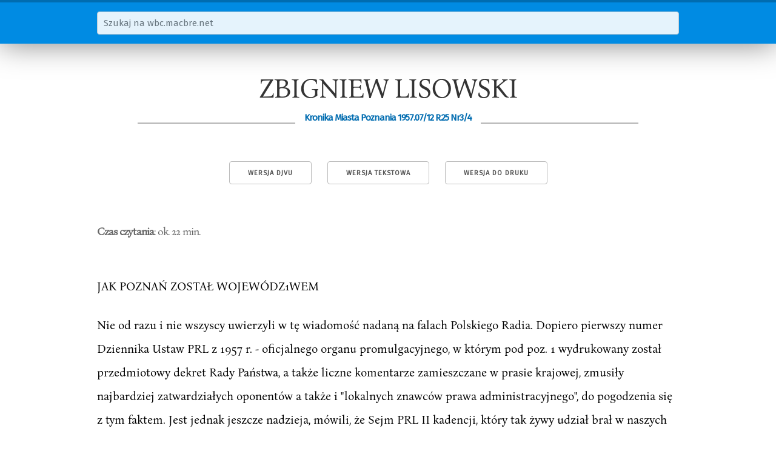

--- FILE ---
content_type: text/html; charset=utf-8
request_url: https://wbc.macbre.net/document/3529/zbigniew-lisowski.html
body_size: 18600
content:
<!doctype html>
<html lang="pl">
  <head>
    
    <meta name="viewport" content="width=device-width, initial-scale=1">
    <meta name="google-site-verification" content="l5qxAFpBbSjfHg9RAMLO5UTlkE0dZ2d2K31p-tb96G0">

    <link href="//fonts.googleapis.com/css?family=Fira+Sans&subset=latin-ext,latin" rel="stylesheet" type="text/css">

    <link rel="stylesheet" href="/static/wbc.48212b50.min.css" />

    <link rel="shortcut icon" href="/static/img/favicon.ico">

    <title>ZBIGNIEW LISOWSKI | wbc.macbre.net</title>
    
    <link rel="canonical" href="/document/3529/zbigniew-lisowski.html" />
    <link rel="alternate" type="image/vnd.djvu" title="DjVu" href="http://www.wbc.poznan.pl/dlibra/doccontent?id=146972" />

    <meta property="og:site_name" content="wbc.macbre.net" />
    <meta property="og:type" content="article" />
    <meta property="og:title" content="ZBIGNIEW LISOWSKI" />
    <meta property="og:description" content="JAK POZNAŃ ZOSTAŁ WOJEWÓDZ1WEM Nie od razu i nie wszyscy uwierzyli w tę wiadomość nadaną na falach Polskiego Radia. Dopiero pierwszy numer Dziennika Ustaw PRL z 1957 r. - oficjalnego organu promulgacyjnego, w którym pod poz. 1 wydrukowany został przedmiotowy dekret Rady Państwa, a także liczne komentarze zamieszczane w prasie krajowej, zmusiły najbardziej zatwardziałych oponentów a także i &#34;lokalnych znawców prawa administracyjnego&#34;, do pogodzenia się z tym faktem. Jest jednak jeszcze nadzieja," />

  </head>
  <body>
    <nav id="search">
      <div class="container">
        <form action="/search">
          <div class="row">
            <input class="u-full-width" type="text" placeholder="Szukaj na wbc.macbre.net" name="q" />
          </div>
        </form>
      </div>
    </nav>
    <div class="container" id="main">
<article itemscope itemtype="http://schema.org/PublicationIssue">
    <h1 itemprop="name">ZBIGNIEW LISOWSKI</h1>
    <h3 itemprop="isPartOf" itemscope itemtype="http://schema.org/Periodical"><span>Kronika Miasta Poznania 1957.07/12 R.25 Nr3/4</span></h3>
    <meta itemprop="datePublished" content="1957-01-01">

    <nav class="toolbox">
        <a class="button" href="http://www.wbc.poznan.pl/dlibra/doccontent?id=146972">Wersja DjVu</a>
        <a class="button" href="/api/v1/documents/3529.txt">Wersja tekstowa</a>
        <a class="button" href="javascript:window.print()">Wersja do druku</a>
    </nav>

    <cite class="read-time"><strong>Czas czytania</strong>: ok. 22 min.</cite>

<p>JAK POZNAŃ ZOSTAŁ WOJEWÓDZ1WEM</p>

<p>Nie od razu i nie wszyscy uwierzyli w tę wiadomość nadaną na falach Polskiego Radia. Dopiero pierwszy numer Dziennika Ustaw PRL z 1957 r. - oficjalnego organu promulgacyjnego, w którym pod poz. 1 wydrukowany został przedmiotowy dekret Rady Państwa, a także liczne komentarze zamieszczane w prasie krajowej, zmusiły najbardziej zatwardziałych oponentów a także i &quot;lokalnych znawców prawa administracyjnego&quot;, do pogodzenia się z tym faktem. Jest jednak jeszcze nadzieja, mówili, że Sejm PRL II kadencji, który tak żywy udział brał w naszych przemianach październikowych, uchyli ten dziwoląg ustawowy, no bo Poznań ani żadne z tych wyłączonych miast to nie Paryż, nie Berlin a nawet nie Warszawa, gdzie takie wyodrębnienie organizmu miejskiego może mieć jeszcze swój sens i że w ogóle to nie na nasze warunki. Prawdę mówiąc ojcowie miasta trochę się bali czy rzeczywiście inicjatywa poselska nie rozbije w proch i pył tych nadziei jakie już wiązano z podniesieniem miasta do rangi województwa. Jak tam naprawdę było z tą inicjatywą poselską powiedziałyby nam studia nad protokołami sesji sejmowych, my jednak wówczas wierzyliśmy już w autorytet Rady Państwa i w jej niewątpliwie pozytywną opinię o wydanym przez nią dekrecie. Głosów przeciwnych było przecież dużo a ponadto raz po raz Prezydium MRN alarmowane było różnego rodzaju pogłoskami jakoby Gdynia, Gdańsk, Białystok i inne większe miasta ubiegały się także o nadanie im uprawnień województwa. Najpoważniej jednak brano do serca negatywny stosunek Ministerstwa Finansów, które w dobie liczenia każdego grosza stwierdzało, że nastąpić będzie musiał wzrost wydatków na płace, na koszty związane z przekazywaniem zadań itp. Ostatecznie jednak dekretu wyłączającego z województw miasta Poznań, Kraków i Wrocław, Sejm nie uchylił. Historia jest więc całkiem zwykła, sprawa przeszła przez wszystkie szczeble państwowego aparatu aż do Sejmu włącznie, ale jaki był jej początek? Najzabawniejsze chyba jest to, że sprawa ta właściwie początku nie miała (takie jest przynajmniej zdanie autora niniejszego komentarza). Historycznie rzecz biorąc, a nawet z punktu widzenia kronikarskiej nadgorliwości, nie można ustalić jakiegoś przełomowego momentu, w którym ojcowie miasta podejmując światłą decyzję postanowili, iż miasto winno być wyłączone z województwa. Prawdą natomiast jest, że już od dawna władze miejskie, a szczególnie Prezydium, były niezadowolone z zakresu posiadanych uprawnień, które nie pozwalały mu samodzielnie decydować w wielu sprawach dotyczących życia gospodarczego miasta. Tak więc w ramach obowiązującego schematu organizacyjnego działalność Prezydium krępowana była sztywnymi przepisami for</p>

<p>Zbigniew Lisowskimaino-kompetencyjnymi, które uzależniały jego działalność co najmniej od władz szczebla wojewódzkiego. Tymczasem miasto stale rosło, z roku na rok podnosił się jego potencjał gospodarczy w miarę uruchamiania nowych zakładów i bądź co bądź stałej rozbudowy istniejącej sieci miejskich urządzeń komunalnych. Nadmierna centralizacja w sprawach tzw. zarządu gospodarczego nie stwarzała sprzyjających warunków dla pobudzenia poczucia odpowiedzialności za prawidłowy rozwój gospodarczy terenu i dopiero aktualny stan naszej gospodarki wykazał konieczność reorganizacji dotychczasowych metod zarządzania. Przy okazji dokonywania rozliczeń budżetowych, a może nawet przy opracowywaniu referatu na sesję roboczą Rady Narodowej, Miejska Komisja Planowania Gospodarczego wyprowadziła wniosek, że miasto Poznań tylko minimalną część tego dochodu, który wypracowuje, zatrzymuje &#x27;dla siebie, a znacznie większe limity inwestycyjno-finansowe przeznaczane są na rzecz innych miast lub pochłaniane zostają przez budżet centralny. Ten wniosek był niejako ową przysłowiową pierwszą jaskółką i w nim chyba dopatrywać należałoby się późniejszej ewolucji zagadnienia polegającego na wyłączeniu miasta z województwa. Idźmy jednak dalej - w II połowie 1956 r. na szczeblu centralnym (z inicjatywy Urzędu Rady Ministrów) opracowany zostaje projekt uchwały Rady Ministrów w sprawie rozszerzenia uprawnień rad narodowych. Projekt ten rozesłany zostaje w teren celem zebrania opinii prezydiów rad narodowych zainteresowanych tą sprawą. W tym momencie władze miejskie robią dalszy krok naprzód. Z datą 5 października 1956 r. M. K. P. G. przesłała drogą służbową, tzn. poprzez Prezydium W. R. N. w Poznaniu, 6-stronicową opinię ówczesnego Prezydium MRN w Poznaniu, która dobitnie i wyraźnie podkreślała, że władze miejskie nie są zadowolone z projektowanego rozszerzenia uprawnień rad narodowych. Istotną częścią tej opinii było stwierdzenie, że decentralizacja zatrzymuje się na szczeblu województwa a z tego stwierdzenia już wyprowadzono myśl, że wobec tego władze miejskie muszą podjąć kroki zmierzające do uzyskania przez miasto uprawnień województwa. Dodać należy, że jednocześnie akcję w tym kierunku podjęły miasta Kraków i Wrocław, z którymi Poznań był w bezpośrednim kontakcie. Stwierdzenie, które z tych miast jako pierwsze wystąpiło z oficjalnym wnioskiem, wymagałoby porównania dokumentów, do których nie posiadam dostępu. Jeśli chodzi o miasto Poznań, wniosek taki z datą 11. 10. 1956 r. 1. dz. Or.1-16j44j56 przesłany został do Urzędu Rady Ministrów - Biuro do Spraw Prezydiów Rad Narodowych. Jako dokument zawierający w sobie najistotniejsze elementy, którymi szermowano we wszystkich właściwych władzach centralnych przytaczamy go in e x t e n s o do wiadomości czytelnika.</p>

<p>Wniosek Prezydium Miejskiej Rady Narodowej w Poznaniu o zaliczenie miasta Poznania do rzędu miast wojewódzkich. Specjalne Komisje Partyjno- Rządowe rozwinęły działalność zmierzającą do uproszczenia form zarządzania gospodarką terenową a szczególnie zdecentralizowania ogniw aparatu państwowego i rozszerzenia uprawnień rad narodowych. W tym zakresie Prezydium MRN w Poznaniu otrzymało ostatnio projekt uchwały Rady Ministrów, kt&quot;&#x27;ry przewiduje objęcie planami i budżetami terenowymi szeregu zagadnień gospodarczych, planowanych dotąd centralnie.</p>

<p>Stwierdzić trzeba, że projekt uchwały w niedostatecznym stopniu odbija tendencje decentralizacji gospodarki i dlatego uznać go należy za połowiczny. Decentralizacja zatrzymuje się na szczeblu wojewódzkim i w minimalnym jedynie stopniu obejmuje rady narodowe niższego stopnia, co szczególnie dotkliwie odczuwają duże miasta. W ten sposób nastąpiło jedynie przesunięcie dyspozycji centralnej o jeden szczebel niżej, pomimo że nikt nie zaryzykowałby twierdzenia, że Wojewódzka Rada Narodowa jest tym organem, który bezpośrednio administruje i gospodaruje. Gospodarzem faktycznym są jednostki administracyjne, stanowiące jednolity organizm przestrzenny i społeczno-gospodarczy a takimi są przede wszystkim duże miasta. Zadania zaś WRN z natury rzeczy mają charakter zbiorczy, rozdzielający i nadzorujący. Projekt uchwały Rady Ministrów przewiduje duży zakres uprawnień dla Wojewódzkiej Rady Narodowej, w naszym jednak zrozumieniu nie oznacza to rzeczywistej decentralizacji życia gospodarczego i społeczno- kulturalnego w kraju. Niedomogi w projekcie uchwały występują jaskrawo w odniesieniu do miast tego rzędu co Poznań, albowiem nie zostały spełnione zapowiedzi Rządu o znacznym uprawnieniu wielkich miast lub co najwłaściwsze całkowitym ich usamodzielnieniu w ramach województwa. Prezydium MRN stwierdza, że projektowane zmiany są nieznaczne i nie oddają roli gospodarczej i społeczno-kulturalnej miasta. Pragniemy zwr5cić uwagę, że sesje Miejskiej i Dzielnicowych Rad Narodowych wielokrotnie podkreślały, że uprawnienia jakie posiadają te Rady są bardzo iluzoryczne, że przede wszystkim szybkiego uregulowania prawnego wymaga ustalenie kompetencji Dzielnicowych Rad N arodowych, które faktycznie w ramach obowiązującego porządku prawnego zrównane są z Gromadzkimi Radami Narodowymi, aczkolwiek chociażby ze względu na liczbę mieszkańców, reprezentowany potencjał gospodarczy oraz wyżej zorganizowany niż w powiatach poziom życia społeczno-kulturalnego, wyposażone być muszą w należyte kompetencje prawno-administracyjne. Podobnie rozszerzenie uprawnień MRN nie może zadawalać również i z tego względu, że w projekcie uchwały zbyt ogólnikowo omówiono sprawę funkcjonalnego powiązania Wojewódzkiej i Miejskiej Rady Narodowej. Projekt mówi tylko w sposób ramowy, że Wojewódzkie Rady Narodowe mogą przekazywać zadania Radom Narodowym niższego stopnia. W praktyce już obecnie wkraczają w zakres kompetencji zastrzeżonych dla MRN, przy czym niebezpieczeństwo jest tym silniejsze, że oba te organa znajdują się w jednym mieście. Należy zaznaczyć, że Prezydium MRN mogło by rozwinąć działalność z pełnym poczuciem odpowiedzialności za wykonanie zadań dopiero wtedy, jeżeliby wystąpiło w roli pełnego gospodarza, tzn. żeby powierzone zadania nie ograniczały się do formalnego powiązania z naszym budżetem. Przecież i dotychczas Prezydium formalnie kierowało np. przedsiębiorstwami przemysłowymi na terenie miasta. To kierowanie polega jednak na tym, że przedsiębiorstwa przekazują do budżetu swoją akumulację i że finansuje się je z budżetu miejskiego. Czynności tego rodzaju są czynnościami czysto manipulacyjnymi co przecież w żadnym razie nie jest kierowaniem gospodarką terenową. Mówienie w tym układzie o Radzie jako gospodarzu terenu jest chyba grubym nieporozumieniem. Prawie ta sama sytuacja zachodzi jeśli chodzi o przedsiębiorstwa handlu i gospodarki komunalnej. Prezydium MRN jest zdania, że powinno mieć merytoryczny wpływ na sporządzanie planów danych przedsiębiorstw, w szczególności przy układaniu profilu produkcji i usług, aby mogło z kolei wiązać działalność tych przedsiębiorstw z handlem i potrzebami terenu. Jest więc rzeczą konieczną zapewnić Radzie Narodowej miasta Poznania należyty wpływ na rozwój życia gospodarczego czyli przekazać jej te wszystkie kompetencje, które będą uzasadniały miano gospodarza terenu. Jesteśmy przekonani, że wraz z faktycznym przekazaniem zadań wytworzy się też rzeczywiste i pełne</p>

<p>Zbigniew Lisowskipoczucie odpowiedzialności terenowych organów za właściwe wywiązanie się z tych zadań. Władze miejskie Poznania winny samodzielnie decydować o działalności g6spodarczej, podobnie jak Miejski Zarząd Architektoniczno- Budowlany decyduje o zagospodarowaniu przestrzennym miasta. Wyrażamy przekonanie, że przydzielenie uprawnień gospodarczych w tym stopniu i na tych warunkach jakie posiada obecnie Zarząd Architektoniczno- Budowlany zapewni nam uzyskanie należytych rezultatów gospodarczych i podniesie wyniki zarządzania w zakresie gospodarki ogólnomiej skiej. W związku z tym, Prezydium MRN w Poznaniu występuje z wnioskiem o pełne usamodzielnienie miasta i wyodrębnienie zadań miejskich z kompetencji Prezydium WRN. Nie ma żadnych logicznych przesłanek do dalszego utrzymywania bezpośredniej zależności władz miejskich miasta tak dużego jak Poznań od decyzji szczebla wojewódzkiego, skoro siłą rzeczy Prezydium WRN w dyrektywach swych zawsze nastawione było na ogólną politykę dotyczącą przede wszystkim zagadnień wsi i krępowało tym samym naszą działalność z uwagi na całkowicie odrębną specyfikę jaką posiada organizm dużego miasta. W związku z przygotowywanymi przez Rząd projektami decentralizacji systemu zarządzania oraz rozszerzenia uprawnień Rad Narodowych, Prezydium Miejskiej Rady Narodowej w Poznaniu występuje z wnioskiem o p o d n i e s i e n i e m i a s t a Poznania do rangi województwa oraz nadania Dzielnicowym Radom Narodowym uprawnień zastrzeżonych dla szczebla powiatowego.</p>

<p>Uzasadnienie Stanowisko jakie zajmuje Prezydium MRN w odniesieniu do przedmiotowej sprawy podyktowane jest nie tylko troską o należyty rozwój gospodarczy miasta, lecz zależy nam również na szybkiej likwidacji szeregu niedociągnięć gospodarczych, których obecnie Prezydium jest tylko świadkiem nie posiadając możliwości skutecznego ingerowania w meritum tych spraw. Dlatego też wniosek nasz uzasadniać będziemy poprzez naświetlenie kilku zagadnień gospodarczych, będąc w tym przeświadczeniu, że ekonomiczna strona tego zagadnienia stanowić może nasze najpoważniejsze argumenty. L Zdaniem Prezydium MRN nie można dopuścić do tego, aby jak dotychczas w naszych przedsiębiorstwach głos decydujący miał Wojewódzki Zarząd i WKPG. Rzeczą niedopuszczalną jest np. aby do zadań wykonywanych przez Miejskie Przedsiębiorstwa Remontowo- Budowlane wtłaczane były roboty leżące poza profilem działalności tych przedsiębiorstw tym bardziej, że dzieje się to z wyraźną szkodą dla wykonywania zadań, do których przedsiębiorstwa te są powołane. Dotychczasowe postępowanie przy układaniu planów działalności przedsiębiorstw remontowobudowlanych odczuwa Prezydium jako brutalne wkraczanie w sferę jego uprawnień, powodowanie zamieszania w gospodarce miejskiej i przyczynianie się tym sposobem do notorycznie niezadawalającego wykonywania zasadniczych zadań tych przedsiębiorstw. Również ingerencja Wojewódzkiego Zarządu Gospodarki Komunalnej wprowadza zamieszanie w normalnej działalności przedsiębiorstw terenowych. Dotyczy to zwłaszcza Wodociągów, gdzie niejednokrotnie interweniuje się w sposób bezpośredni, wprowadzając również zamieszanie w normalny tok prac przedsiębiorstw komunalnych. Zdaniem Prezydium</p>

<p>MRN dalsze istnienie i działanie wojewódzkich zarządów a w szczególności Wojewódzkiego Zarządu Gospodarki Komunalnej uznać należy za wysoce problematyczne. Jeżeli naprawdę zależy nam na lepszej niż dotychczas działalności przedsiębiorstw terenowych, należałoby - jeżeli już nie zlikwidować, to przynajmniej bardzo poważnie ograniczyć działalność Wojewódzkich Zarządów tylko do zadań ogólnego nadzoru. W każdym razie potrzeba zrewidowania dotychczasowej działalności wojewódzkich zarządów jest niezbędna, jeżeliby o działalności terenowej miały decydować momenty gospodarcze a nie, jak dotychczas, administracyjne. II. Za absurdalne należy także uznać, że Prezydium MRN, mimo iż jest odpowiedzialne za stan zakwaterowania w mieście, nie ma głosu decydującego w sprawach przydziału mieszkań w nowym budownictwie, a kompetencje te są zastrzeżone dla władz wojewódzkich względnie nawet centralnych. Przyjmując skargi i zażalenia ludności na złe warunki mieszkaniowe oraz stwierdzając w wielu wypadkach konieczność natychmiastowego wykwaterowania, Prezydium MRN nie posiada żadnych możliwości udzielenia niezbędnej pomocy. Sytuacja ta jest szczególnie niebezpieczna w odniesieniu do budynków zagrożonych i w złym stanie technicznym. Grożące niebezpieczeństwo i odpowiedzialność za zdrowie i życie zamieszkałych w tych budynkach osób jest jednak całkowicie przerzucona na władze terenowe.</p>

<p>III. Sprawą o kapitalnym znaczeniu dla działalności Prezydium MRN jako gospodarza miasta, za którego wszechstronny rozwój jest ono odpowiedzialne, jest sprawa gospodarki budżetowej. Dotychczas limity budżetowe przeznaczone na wydatki bieżące oraz na pokrycie inwestycji były podawane Miejskiej Radzie Narodowej do załatwienia ze szczegółowym rozbiciem według obowiązującej klasyfikacji budżetowej. Z tego powodu sesja budżetowa MRN ograniczała się do formalnej akceptacji przedłożonego budżetu, nie mając możliwości decydowania o tym, w jaki sposób limity w poszczególnych działach winny być użyte do wykonania konkretnych zadań. Zdaniem Prezydium MRN w zakresie gospodarki budżetowej należałoby ograniczyć podział limitów jedynie do ogólnych i to: a) limitu przeznaczonego na wydatki bieżące, b) limitu przeznaczonego na pokrycie inwestycji. Taki podział limitów dałby Miejskiej Radzie Narodowej pełne możliwości decydowania o przeznaczeniu sum na odpowiednie zadania, pozwoliłby w toku dyskusji nad budżetem ustalić właściwą hierarchię potrzeb i zadań i niewątpliwie stałby się przyczyną wzmożenia poczucia odpowiedzialności Miejskiej Rady Narodowej za gospodarkę w mieście. Jeżeli wnioski te byłyby uznane za zbyt daleko idące, należałoby ograniczyć szczegółowość podziału limitów jedynie do sum przeznaczonych na wydatki bieżące w drodze wydzielenia w tym limicie ogólnych sum na fundusz płac, na remonty kapitalne i na wszystkie oozostałe wydatki. Ogólny limit inwestycyjny natomiast winien być przekazywany Miejskiej Radzie Narodowej wraz z rezerwą dysponowaną obecnie na szczeblu wojewódzkim bez rozbijania na poszczególne działy. Dla uzasadnienia tych wniosków Prezydium MRN pragnie zaznaczyć, że jeśli chodzi o gospodarowanie środkami budżetowymi, to z najwięk</p>

<p>Zbigniew Lisowski</p>

<p>szym przemyśleniem gospodaruje się środkami własnymi (podatek mIejski, budżet dodatkowy itp.) a więc środkami, o których przeznaczeniu decyduje bezpośrednio Miejska Rada Narodowa. * IV. U regulowania wymaga również sprawa inwestycji w zakresie budowy szkół podstawowych na terenie miasta. Z chwilą utworzenia Wojewódzkiego Zarządu Inwestycji Szkolnych sprawa programowania i limitowania tych inwestycji przeszła na szczebel wojewódzki i tam jest załatwiana, ale jak się okazuje, tylko formalnie, gdyż faktycznie przebiegiem realizacji tych inwestycji zajmuje się Prezydium MRN, jako odpowiedzialne przed społeczeństwem miasta, za terminowe oddawanie tych inwestycji do użytku. Inwestor, którego działalność ogarnia całe województwo, nie jest w stanie, jak to się okazało w roku bieżącym, sprostać swoim zadaniom. Jeśli zatem odpowiedzialna za realizację inwestycji szkolnych jest Miejska Rada Narodowa, a tak sądzi społeczeństwo, to i Wydział Oświaty Prezydium MRN powinien przejąć wszelkie sprawy związane z inwestycjami w zakresie budowy szkół podstawowych na terenie miasta. V. Rozgraniczenia kompetencji wymaga także sprawa służby zdrowia na terenie miasta. Wydział Zdrowia Wojewódzkiej Rady Narodowej ingeruje w sposób bezpośredni w sprawy jednostek służby zdrowia podlegających Miejskiej Radzie Narodowej. Objawia się to w wydawaniu poleceń służbowych z ominięciem Wydziału Zdrowia Miejskiej Rady Narodowej, w tworzeniu i rozszerzaniu zakresu działalności placówek służby zdrowia bez zasięgnięcia opinii Miejskiej Rady Narodowej, w przenoszeniu lekarzy oraz w dowolnym dysponowaniu kwotami budżetowymi na wykonywanie zadań w zakresie służby zdrowia. W tej sytuacji Miejska Rada N arodowa jest tylko formalną władzą w zakresie służby zdrowia na terenie miasta a władzę faktyczną sprawuje w tym zakresie Wojewódzka Rada Narodowa.</p>

<p>Przedstawione powyżej problemy nie wyczerpują szeregu zagadnień, których przy dotychczasowej strukturze organizacyjno- kompetencyjnych władz terenowych nie zdołano należycie rozwiązać. Obecnie jednak w procesie demokratyzacji i decentralizacji życia społeczno-gospodarczego stają się one niejako zagadnieniami pierwszoplanowymi i dlatego wykorzystane zostały przez nas jako materiał przykładowy oraz uzasadniający prośbę o pozytywne załatwienie naszego wniosku. (-) Fr. Frąckowiak Przewodniczący Prezydium</p>

<p>Dla pełnego obrazu dodać należy, że niezwykle korzystną okazją do urealnienia projektu wyłączenia miasta z województwa był przyjazd do Poznania w dniu 27. 12. 1956 r. Przewodniczącego Rady Państwa - Aleksandra Zawadzkiego. Prezydium tej okazji nie ominęło i w toku bezpośrednich rozmów zapewniło sobie poparcie projektu ze strony Przewodniczącego Rady Państwa. Efektem końcowym starań czynionych przez miasta Kraków, Poznań i Wrocław był następujący dekret Rady Państwa: Dekret z dnia 31 grudnia 1956 r. o wyłączeniu z województw miast: Krakowa, Poznania i Wrocławia oraz nadaniu miejskim radom narodowym tych miast uprawnień wojewódzkich rad narodowych.</p>

<p>Art. 1. Wyłącza się: 1) z województwa krakowskiego miasto Kraków, 2) z województwa poznańskiego miasto Poznań, 3) z województwa wrocławskiego miasto Wrocław.</p>

<p>Art. 2. 1.) Przepisy o zakresie działania wojewódzkich rad narodowych i ich organów mają zastosowanie do miejskich rad narodowych i ich organów w miastach wymienionych wart. 1 z zastrzeżeniem postanowień ust. 2. 2.) Prezydia rad narodowych miast, o których mowa wart. 1, orzekają w II instancji w sprawach należących do właściwości prezydiów dzielnicowych rad narodowych tych miast, a w II instancji w pozostałych sprawach. Art. 3. Dekret wchodzi w życie z dniem 1 stycznia 1957 roku.</p>

<p>Przewodniczący Rady Państwa: A. Zawadzki Sekretarz Rady Państwa: St. Skrzeszewski.</p>

<p>HALINA ALKIEWICZ</p>

<p>Z DZIEJOW BIBLIOTEKI GŁÓWNEJ UNIWERSYTETU IM. ADAMA MICKIEWICZA W POZNANIU (1898-1918)</p>

<p>Jeżeli chcemy stworzyć obraz Biblioteki Głównej Uniwersytetu im. Adama Mickiewicza w Poznaniu, musimy sięgnąć do jej podwalin, do bazy materialnej, która jest źródłem jej dzisiejszej dokumentacji, działalności i organizacji. Biblioteka Uniwersytecka powstała na fundamentach niemieckiej biblioteki &quot;Kaiser Wilhelm- Bibliothek&quot;, która przez lat 17 była twierdzą kultury niemieckiej w Wielkopolsce. Myśl założenia w Poznaniu biblioteki publicznej na wielką skalę rzucił w roku 1898 dr Althoff, dyrektor ministerialny w wydziale szkół wyższych. Miała ona służyć jako dalszy środek germanizacji Księstwa Poznańskiego i spełnić w marchii wschodniej to samo zadanie, jakie pełniła w marchii zachodniej Biblioteka Strasburska, wszczepiając w zdobyte podbojem obce elementy - oświatę i kulturę pruską. Był to okres końcowy XIX a początek XX stulecia, okres największego rozkwitu kapitalizmu, kiedy Wielkopolska pod zaborem pruskim cierpiała prześladowania ze strony &quot;Hakaty&quot;. Stowarzyszenie to, ciesząc się poparciem rządu, usiłowało ograniczyć przysługujące Polakom prawa zgromadzeń, języka i wyznania. Niemiecki rząd zaborczy prowadził z Polakami walkę eksterminacyjną, czego wyrazem była kolonizacja, wywłaszczenie, niemczenie szkolnictwa, pognębienie języka. Przeciw tej polityce występuje całe społeczeństwo polskie. Polityka niemiecka, zmierzająca do zupełnego wytępienia polskości w zaborze pruskim, odniosła wręcz przeciwny skutek wśród polskiej ludności terenów okupowanych. Gehenna, jaką przechodzili Polacy w czasie niewoli pruskiej zahartowała jeszcze ich postawę, zrodziła większy patriotyzm w sercach prześladowanego narodu i stworzyła siłę dzielnego oporu. Polacy wyraźnie zaznaczali swoją narodowość, odgradzali się towarzysko, społecznie, gospodarczo i kul turaI nie od wspólnoty z Niemcami. Wobec takiej sytuacji Niemcy mimo swoich zwycięstw nie czuli się w gruncie izeezy silnymi w prowincji poznańskiej i starali się choć pozornie uwidocznić swoją potęgę. Toteż u nacjonalistów niemieckich powstaje myśl ufundowania w Poznaniu pomników pruskiego panowania. Rozpoczyna się gorączkowa praca nad wzniesieniem gmachów: Biblioteki im. ces. Wilhelma (dz;ś Biblioteki Głównej Uniwersytetu im. Pl. Mickiewicza), Muzeum im. ces. Fryderyka III (dziś Muzeum Narodowego), Akademii Królewskiej (.Collegium Minus), Teatru Wielkiego i Zamku Cesarskiego, w którym obecnie mieści się Prezydium Miejskiej Rady Narodowej. Opodal Zamku wzniesiony został pomnik Bismarcka, wodza germanizacji, któremu śmierć w roku 1898 przeszkodziła zostać protektorem Biblioteki.</p>

<p>1 Kronika Miasta Poznania</p>

<p>Halina Alkiewicz</p>

<p>Budowle te posiadały wybitnie pruskie piętno architektoniczne i miały służyć do zatarcia oblicza polskiego Poznania. Rzucone przez dr Althoffa hasło założenia wielkiej biblioteki niemieckiej w Poznaniu, celem wzmocnienia żywiołu pruskiego, podniesienia niemieckiej oświaty i kultury na zdobytych ziemiach zachodnich spotkało się z wielkim uznaniem całego narodu niemieckiego. Skutek odezwy wystosowanej do obywateli niemieckich w sprawie niesienia pomocy i poparcia tej idei, przewyższył wszelkie oczekiwania. Blisko 300 księgarni nakładowych pospieszyło z ofiarowaniem swoich wydawnictw, osoby prywatne nadsyłały spisy swoich księgozbiorów do wyboru, a prawie wszystkie większe biblioteki niemieckie oddawały do dyspozycji swoje dublety. Wpływały również bogate dary pieniężne z rozmaitych &quot;&#x27;Ayjffipy&quot; stowarzyszeń i osób prywatnych. Na czoło ofiarodawców wysunął się księgarz dr Paweł Parey, który przez agitację, pomoc materialną i swoją pracę oddał wielkie usługi tworzącej się instytucji. Dla ilustracji warto wymienić kilka wybitniejszych i podstawowych dzieł, które tą drogą zasiliły przyszły księgozbiór biblioteki, jak: &quot;Monumenta Germaniae Historica&quot;, Pauly- Wissowa &quot;Realencyklopadie der klassischen Altertumswissenschaft&quot;, &quot;Encyklopedia Britannica&quot;, najnowsze wydania encyklopedyj niemieckich Brockhausa i Meyera, bibliografie Heinsiusa, Hinrichsa, Kaysera, Querarda &quot;La France litteraire&quot;, &quot;Allgemeine Deutsche Biographie&quot;, Grimma &quot;Deutsches Worterbuch&quot;, Jochera &quot;Allgemeines Gelehrten- Lexikon&quot; , Murraya &quot;A new English Dictionary&quot;, &quot;Kiinstlermonographien&quot; w wydaniu Knackfussa i szereg innych wartościowych publikacyj. Zawrzało od pracy przygotowawczej w Komitecie berlińskim, na czele którego stanął dyrektor Biblioteki Królewskiej, dr Wildmann. Wobec masowego wpływu książek, pierwszym zadaniem Komitetu było stworzenie prowizorycznego spisu i ustalenie norm w wyborze książek, odpowiadających charakterowi instytucji. Literatura popularna i młodzieżowa miały zajmować przodujące miejsce w księgozbiorze. Dzieła literatury pięknej postanowiono przyjmować w kilku egzemplarzach, ze względu na przeznaczenie biblioteki, mającej szerzyć kulturę pnrką wśród mieszanej ludności marchii wschodniej i stanowić również nieznany wówczas w Niemczech typ biblioteki wędrownej. Głównym zadaniem przyszłej biblioteki nie miało być jedynie popieranie nauki oraz udostępnianie swoich zbiorów naukowcom i wyższym sferom, lecz przede wszystkim miała ona być na usługach szerszych mas społeczeństwa i dostarczać im odpowiedniej lektury zawodowej i popularnonaukowej. W trakcie budowy, którą rozpoczęto w końcu 1899 r., założono w Berlinie tymczasowe biuro pracy i magazyn w lokalach przy Friedrichstrasse, dokąd kierowano otrzymane wydawnictwa oraz rozpoczęto katalogowanie książek według urzędowych instrukcyj pruskich. Kierownictwo nad pracą powierzono bibliotekarzowi Biblioteki Królewskiej, dr Franckemu. U rządzenia jego systemu przetrwały do dziś. Równocześnie z pracą nad katalogiem alfabetycznym przystąpiono do opracowania katalogu systematycznego. Dla celów praktycznych wybrano do obydwóch katalogów system kartkowy.</p>

<p>Kartki katalogu alfabetycznego były formatu wąskiego w wymiarach 21,5X7,5 cm z białego papieru pergaminowego. Pewną ilość kartek łączono razem i spajano</p>

<p>(17za pomocą metalowej klamry otwieranej kluczykiem. Stanowiło to wielkie udogodnienie w dołączaniu i wyjmowaniu kartek. Powyższy model systemu Franckego i Molsdorfa został wykonany przez artystyczną ślusarnię Lipmanna w Strasburgu. · Kartki katalogu systematycznego wykonane były z grubszego żółtawego kartonu i ułożone w szufladach. Połączone u dołu metalowym prętem zabezpieczone były przed wyjmowaniem i przestawianiem, a równocześnie można je było swobodnie przesuwać i odczytywać. Katalog systematyczny ułożony był na wzór schematu Biblioteki Uniwersyteckiej w Halli (systemu Hartwiga) - wykazywał jednakże pewne odchylenia. Główne działy oznaczone zostały 25 dużymi literami alfabetu i obejmowały: Litera A -. dzieła ogólne, B - bibliografię, C - nauki pomocnicze historii, D - podróże, E - wojskowość, F-G - historię, H - życiorysy, I - prasę, K - nauki społeczne, L - prawo, M - sztukę, N - języki nieindoeuropejskie, O - języki indoeuropejskie klasyczne, O-Q - języki indoeuropejskie nowożytne, R - filozofię, S - pedagogikę, T - teologię, U - geografię, V - matematykę, W - nauki przyrodnicze, X- medycynę, Y - technologię, Z - książki dla młodzieży. Poddziały były oznaczone dla odróżnienia małymi literami, oddzielonymi od siebie deszczułkami, a poszczególne grupy i zagadnienia niebieskimi kartkami kartonowymi. Zarówno na deszczułkach, -jak i kolorowych kartkach były napisy, które pozwalały zorientować się w danym dziale. Katalog systematyczny w obrębie działów i poddziałów oparty był na zasadzie chronologii. W niektórych tylko wypadkach stosowano układ alfabetyczny, zwłaszcza w literaturze, geografii i biografii. Katalog systematyczny był również katalogiem miejscowym. Książki otrzymywały sygnaturę rzeczową, składającą się z du ych i małych liter alfabetu oraz liczb arabskich i były ustawiane w magazj-nie według kolejności działów, poddziałów i cyfr z uwzględnieniem formatu. Wobec zbliżającego się terminu otwarcia biblioteki został powiększony personel biura przygotowawczego, gdzie w ostatnim czasie pracowano również nocą. Pieniądze wpływające z ofiar publicznych nie wystarczały już na pokrycie wszystkich kosztów, trzeba było zasięgnąć pomocy państwa. Dużo pracy i pieniędzy trzeba bjło włożyć w uzupełnienie kompletów, które wykazywały duże braki, zwłaszcza w dziedzinach literatury obcej, prawa, medycyny i sztuki. Również jedną z naglących potrzeb była sprawa masowego i szybkiego oprawiania księgozbioru. Celem łatwiejszego wykonania tego zadania założono w Berlinie introligatornię domową, która w przeciągu roku oprawiała 40-50 000 woluminów. 12 maja 1902 r. ukończono prace przygotowawcze, tak że można było zająć się przewiezieniem książek do Poznania i umieszczeniem ich w nowym gmachu. Do zbiorów Biblioteki im. ces. Wilhelma została wcielona istniejąca od roku 1894 Biblioteka Krajowa (Landes-Bibliothek). Połączona z Muzeum Prowincjonalnym mieściła się w budynku dawnej Komendy Generalnej, na tym samym miejscu, co dzisiejszy gmach muzealny. Warto tej bibliotece kilka słów poświęcić, jak również wspomnieć o ówczesnych polskich bibliotekach w Poznaniu i v$ Wielkopolsce. Przed założeniem Biblioteki Krajowej, jedyną biblioteką pu</p>

<p>5*</p>

<p>Halina Alkiewiczbliczną w Poznaniu była Biblioteka Raczyńskch, założona przez nr. Edwarda Raczyńskiego w roku 1829. Poza tym istniały w Poznaniu i w Wielkopolsce bogate biblioteki prywatne, jak rodziny Skórzewskich, MycieIskich, Mielżyńskiego, Chłapowskiego, Hutten-Czapskiego, Augusta Cieszkowskiego i wiele innych, które były nie dostępne dla czytelników. Najważniejszą z bibliotek prywatnych prowincjonalnych była Biblioteka Kórnicka, założona w 1817 roku przez Tytusa Działyńskiego, późniejsza własność gen. Władysława Zamoyskiego. Liczyła ona wówczas 50 000 tomów, w tym przeważnie druki polskie z XVI wieku i 1000 rękopisów. Pierwsze miejsce w liczbie bibliotek towarzystw naukowych zajmowała Biblioteka Towarzystwa Przyjaciół Nauk, założona w roku 1857. Była ona wówczas jednym z wa.nych ośrodków życia umysłowego.</p>

<p>Te dwie ostatnio wymienione biblioteki miały z punktu widzenia treściowego ograniczony zasięg czytelników i charakterem swym przeznaczone były jedynie dla specjalistów. Biblioteka Raczyńskich była pierwszą biblioteką dostępną dla szerszej publiczności i stanowiła źródło polskiej oświaty narodowej na zachodnich ziemiach Polski. Założycielowi chodziło przede wszystkim o szerzenie znajomości historii literatury polskiej i języka polskiego, co nie leżało w interesie władz pruskich. Ponieważ Biblioteka Raczyńskich miała pod względem księgozbioru charakter polski, a przy tym była prezencyjna i godziny jej otwarcia były ograniczone, nie spełniała ona z punktu widzenia rządu pruskiego należycie swego zadania. Powstała wobec tego konieczność stworzenia biblioteki niemieckiej i większej, obejmującej wszystkie dziedziny nauk i dostępnej nie tylko dla mieszkańców Poznania, ale również dla całej prowincji poznańskiej. I tak powstała Biblioteka Krajowa, a Biblioteka Raczyńskich służyła odtąd przeważnie celom naukowym. / Podwalinę Biblioteki Krajowej stanowiły częściowe zbiory bibliotek specjalnych, jak Biblioteki Tow. Historycznego (HistrischeGesellschaft) i Biblioteki Tow. Przyrodniczego (Naturwissenschaftlicher Verein). Niem&#x27;eckie Towarzystwo Historyczne, które oddało swoje zbiory Bibliotece Krajowej w liczbie ok. 15 000 tomów zostało założone w Poznaniu w r. 1885/ Posiadało ono od zarania charakter stowarzyszenia prowincjonalnego i jego głównym zadaniem było badanie źródeł historycznych, dotyczących Poznania i prowincji poznańskiej. Zbiory Tow. Historycznego składały się z dzieł prehistorycznych, historycznych i numizmatycznych. Drugie stowarzyszenie niemieckie, przyrodnicze, które swoimi zbiorami w liczbie ca 7000 tomów zasiliło Bibliotekę Krajową datuje się już od roku 1837, pod nazwą &quot;Deutscher Naturwissenschaftlicher- Verein der Provinz Posen&quot;. Dr Gabriel Brzęk w swojej &quot;Historii polskiego ruchu naukowo-przyrodniczego...&quot;, (Kronika Miasta Poznania, R. 16, 1938, nr 4) wspomina, że do tego związku należeli początkowo i Polacy, lecz w miarę wzmagającej się represji politycznej ze strony rządu niemieckiego wycofują się z wrogiego im stowarzyszenia. W następnych latach wzbogaca się Biblioteka Krajowa przez wcielenie doń zbiorów Biblioteki Ratuszowej w sumie 2500 tomów, które zawierały duży materiał z literatury dotyczącej Poznania i prowincji poznańsk:ej. Przy nabywaniu książek uwzględniała Biblioteka Krajowa literaturę niemiecką, historię, prawo a specjalnie gromadziła dzieła z zakresu bibliografii. N a wzór bibliotek uniwersyteckich posiadała księgozbiór podręczny czytelni, który w całości, tj. w liczbie 1000 woluminów został wcielony do biblioteki czytelni podręcznej Biblioteki im. ces. Wilhelma.</p>

<p>Z chwilą przejęcia Biblioteki Krajowej przez Bibliotekę im. ces. Wilhelma w r. 1902 liczyła ona ok. 50 000 tomów i stanowiła ważny nabytek pod względem jakościowym. Cyfra tomów z jaką Biblioteka im. ces. Wilhelma rozpoczęła swoją działalność wynosiła ok. 105 000, co razem z zawartością b. Biblioteki Krajowej czyniło całość liczącą ok. 150 000 tomów. - Uroczyste otwarcie Biblioteki im. ces. Wilhelma nastąpiło z dniem 14 listopada 1902 roku, a dyrektorem został mianowany dr Rudolf Focke, dotychczasowy bibliotekarz Biblioteki Uniwersyteckiej w Gryfii. Jednopiętrowy gmach biblioteki, wykonany z piaskowca w stylu włoskiego renesansu, wzniesiony przy dawniejszej Ritterstrasse, a dzisiejszej ulicy FI. Ratajczaka, wzbudzał zachwyt i zainteresowanie niemieckich mieszkańców Poznania. Przez główny środkowy portal wchodziło się na klatkę schodową, gdzie na tylnej ścianie umieszczone było popiersie cesarza Wilhelma I, którego imieniem biblioteka została nazwana. Dziś na tym samym miejscu figuruje popiersie Minerwy, jako symbol wiedzy i nauki. Parter gmachu frontowego mieścił po jednej stronie salę wykładową, po drugiej mieszkanie dyrektora, a w środku szatnię, na pierwszym piętrze znajdowały się biura i czytelnie. Przez środkowe drzwi wprost klatki schodowej wchodziło się do wypożyczalni, która z prawej strony łączyła się z biblioteczką specjalną tzw. &quot;Ausgabebibliothek&quot;. Zawierała ona ogółem 2 500 tomów i stanowiła wybór najlepszych dzieł z każdej dziedziny wiedzy o treści popularnej. Przeważały tutaj dzieła historyczne, techniczne i beletrystyczne. Dostęp do tej biblioteczki, która posiadała 2 katalogi, alfabetyczny i rzeczowy, miał każdy czytelnik i mógł po dokonanym wybcrze zaraz książkę otrzymać. Nawiasem wspominając, biblioteczka ta niedługo istniała, gdyż jak wykazuje sprawozdanie została już w roku 1903 z powodów praktycznych zlikwidowana, a dzieła cofnięto do magazynu.</p>

<p>Dalsze sale przeznaczone były na katalog główny, pracownie, sekretariat i gabinet dyrektora. Po drugiej stronie wypożyczalni znajdowały się czytelnie, główna i czasopism. Saln czytelni głównej posiadała 60 miejsc i zawierała księgozbiór podręczny, w sumie 3300 tomów. Zbiory podręczne podzielone były na 9 oddziałów i wyposażone w dzieła podstawowe ze wszystkich dziedzin nauki. W pierwszym eddzale reprezentowane były encyklopedie i bibliografie, w drugim teologia, w trzecim filologia i literatura, w czwartym słowniki, w piątym historia, w szóstym nauki społeczne i prawo, w siódmym medycyna, w ósmym nauki przyrodnicze i matematyka, w dziewiątym filozofia, pedagogika, sztuka, technika, rolnictwo i leśnictwo, handel, sport itp. Kilka lat później nastąpiła melioracja zbiorów podręcznych, a wydany katalog w r. 1910 posiadał jiii inny układ, składający się z 19 grup. Gbck położona czytelnia czasopism, gdzie dziś mieści się Czytelnia Pracowników Nauki, zaopatrzona była w najnowsze numery czasopism i gazet. W pośrodku sali duży, okrągły stół, a gdzieniegdzie poustawiane stoliki, fotele i kanapa nadawały tej pracowni przyjemną, mniej urzędową atmosferę. Magazjn biblioteczny mieścił się w środkowym skrzydle gmachu i tworzył oddzielny blok, do którego był dostęp zarówno z piętra, jak i z parteru. Składał się z pięter wysokości 250 cm, połączonych żelaznymi schodami. Żelazne</p>

<p>Halina Alkiewiczbyły również regały, a leżące na ich bocznych ścianach drewniane półki były ruchome i mo na je było razem z książkami bez wielkiej trudności przesuwać (system Lipmanna). Pojemność magazynu obliczona była na 250 000 tomów, a w razie powiększenia się zbiorów - przewidziana była dobudowa dwóch bocznych skrzydeł. (Możliwość ta nie została do dziś wykorzystana). W suterynie mieściły się mieszkania dla pracowników, introligatornia, kotłownia i hala maszyn. Personel biblioteczny składał się z dyrektora, 2 bibliotekarzy, 4 pomocniczych sił naukowych, 3 sekretarzy, 3 introligatorów oraz 2 palaczy i 1 elektrotechnika. Liczba tego osobowego składu powiększała się w miarę rozrastania się biblioteki.</p>

<p>Warto nadmienić, te w okresie od 3. I. 1916 do końca września 1917 r. pracowała w bibliotece poza składem właściwego personelu jedyna Polka, dr Bożena Szulc-Golska, obecnie kustosz Biblioteki Głównej U.A.M. Wstąpiła ona do tej instytucji jako praktykantka celem nabycia praktycznego i teoretycznego wykształcenia bibliotekarskiego. Według regulaminu z października 1902 r. obowiązywały następujące godziny otwarcia: Czytelnie i wypożyczalnia były otwarte codziennie od 9-13 i 17-22, a w niedzielę od 16-22. W późniejszym okresie nastąpiły zmiany, zwłaszcza w wypożyczalni, której popołudniowe godziny zostały skrócone do godz. 20. W jesieni 1903 roku rozpoczęła swoją działalność projektowana już przy założeniu biblioteki &quot;Prowincjonalna Biblioteka Wędrowna&quot; (Provinzial- WanderBibliothek). Stanowiła ona specjalny oddział Biblioteki im. ces. Wilhelma, a jej zadaniem było wspomagać wszystkie biblioteki publiczne prowincji poznańskiej przez wypożyczenie im ksią ek w większych ilościach i na dłuższy okres czasu. Jako centrala i biuro informacyjne całej sieci niemieckich prowincjonalnych bibliotek oświatowych, służyła ona im radą w wyborze książek i wspomagała je materialnie. Nadto wywierała duży wpływ na podniesienie i udoskonalenie niemieckiego bibliotekarstwa oświatowego na prowincji. W samym zaraniu / liczyła Prowincjonalna Biblioteka Wędrowna o 000 tomów, której zasób z każdym rokiem wzrastał, a z chwilą przejęcia Biblioteki im. ces. Wilhelma przez władze polskie liczyła ca 30 000 tomów. Tak samo jak w czasie zakładania Biblioteki im. ces. Wilhelma, tak i po otwarciu jej wpływały liczne dary. Wszystkie redakcje, księgarnie nakładowe oraz osoby prywatne, które zasilały Bibliotekę Krajową, zobowiązały się w dalszym ciągu dostarczać Bibliotece im. ces. Wilhelma swoich publikacyj. Firmy wydawnicze, jak Barth, Teubner i Weidmann służyły stale swoimi nakładami. Lata aż do pierwszej wojny światowej wykazywały spokojny, równy i stały rozwój, który w czasie wojennym został poważnie wstrzymany. Stan księgozbioru, który w r.cku 1919 przeszedł w ręce polskie W3 f kazywał 270 000 tomów, nie licząc 10 000 jeszcze nieopracowanych. Księgozbiór obejmował przede wszystkim dzieła literatury niemieckiej, ponadto był bogato zaopatrzony w wydawnictwa ogólne, bibliograf e, księgoznawstwo, nauki pomocnicze historii, biografie, prawo, nauki społeczne, filologię klasyczną, filozofię i peda-, gogikę. Ubogo przedstawiały się dziedziny przyrodoznawstwa, medycyny, geografii, matematyki i rolnictwa, a najsłabiej (rzecz zrozumiała) reprezentowane były literatury słowiańskie, zwłaszcza polska.</p>

<p>Rozwój biblioteki w okresie lat 17 ilustrują następujące cyfry:</p>

<p>L l Cz b a</p>

<p>Rokwpływówczytelnikówodwiedzin tomów</p>

<p>1902/3 1903/4 1904 5 1905/6 1906/7 1907/8 1908 9 1909/10 1910 11 1911/12 1912,13 1913/14 1914/15 1915/16 1916/17 1917/18 1918/19 5 890 8 383 9 687 10 057 10 629 13 931 12 390 11615 14 051 14 965 13 068 12 712 12 508 10123 7 661 5 042 5 948 6 315 6 370 6 560 7 103 7 458 7 675 7 819 7 661 7 480 6 078 5 043 5 565 4 583 2 028 1475 52 985 52 683 53 642 50 374 52 602 55 532 54 368 61650 63 582 62 351 65 017 46 805 4 O 771 * 35 667 33 646 22 032 53 743 61968 65178 66 426 78 013 85 158 , 84 687 82 958 80 819 73187 62 491 42 954 52 647 43 204 16 435 9 185</p>

<p>Warto jeszcze raz podkreślić, że Biblioteka im. ces. Wilhelma miała dwojaki charakter: naukowy i oświatowy przy wybitnej tendencji germanizacyjnej. Z tego też powodu przeważały w jej zbiorach dzieła literatury niemieckiej. Biblioteka rozpoczęła swoją działalność, realizując hasło swojego założyciela dra Althoffa, które głosiło: &quot;Zadaniem biblioteki jest gromadzić nie tylko dzieła naukowe, lecz również dzieła o treści popularnej i szerzyć za pomocą książek na wzór wielkich bibliotek amerykańskich oświatę i kulturę w całej prowincji poznańskiej&quot; . Niemcy, budując w Poznaniu bibliotekę i akademię, nie przeczuwali, że kładą podwaliny pod przyszłą skarbnicę polskiej nauki i kultury.</p>

<p>LITERATURA</p>

<p>Francke J. : Die Vorarbeiten fur die Kaiser- Wilhelm-Bibliothek zu Posen, Histor .</p>

<p>Monatsbl. Jg. 11. 1900.</p>

<p>Francke J.: Die Kaiser. Wilhelm-Bibliothek Posen, Po sen 1901.</p>

<p>Warschauer A.: Die Eroffnung d. Kaiser- Wilhelm-BibHothek zu Posen, Po sen 1902.</p>

<p>Focke. - R.: Die Aufgaben und die Ziele d. Kaiser- Wilhelm- Bibliothek, Histor. Monatsbl.</p>

<p>Jg. 3. 1902.</p>

<p>Halina Alkiewicz</p>

<p>Fabricius: Einiges iiber die Schiitze d. Kaiser- Wilhelm-Bibliothek, Histor. Monatsbl.</p>

<p>Jg. 3. 1902. &gt; Wenzel: Die Landesbibliothek zu Posen, Histor. Monatsbl. J g. 3. 1902.</p>

<p>Jahresbericht der Kaiser- Wilhelm- Bibliothek 1902-1918.</p>

<p>Die Begriindung der Kaiser- Wilhelm-Bibliothek in Posen, Posen 1904.</p>

<p>Pocke R.: Die Kaiser- Wilhelm- Bibliothek, Zentraibl. f. Bibliothekswesen. J g. XXII. 1905.</p>

<p>Focke R.: Die Kaiser- Wilhelm-Bibliothek und das Bibliothekswesen der Provinz Posen, Posen 1911.</p>

<p>Warschauer A.: Die deutsche Geschichtsschreibung der Provinz Posen, Ztschr. d. Histor.</p>

<p>Gesellschaft f. d. Prov. Posen. Jg. 25. 1910.</p>

<p>Likowski H.: Biblioteki i Archiwa Poznania, Dz. Pozn. 1922 nr 151-55.</p>

<p>Biblioteki Wielkopolskie i Pomorskie, Poznań 1929.</p>

<p>Papee St.: Wielkopolska wczoraj i dziś, Lwów 1933.</p>

<p>Brzęk G.: Historia polskiego ruchu naukowo-przYrodniczego..., Kronika M. Poznania R. 16 (1938) nr 4.</p>

<p>Lattermann A.: Geschichte und AuJgaben der Staats- und Universitiitsbibliothek Posen, Zentraibl. f. Bibliothekswesen. J g. 57. 1940.</p>

    <cite class="legal">Powyższy artykuł jest częścią publikacji <strong><a href="http://www.wbc.poznan.pl/dlibra/doccontent?id=146972">Kronika Miasta Poznania 1957.07/12 R.25 Nr3/4</a></strong> dostępnej w <a href="http://www.wbc.poznan.pl">Wielkopolskiej Bibliotece Cyfrowej</a> dla wszystkich w zakresie dozwolonego użytku.
    Właścicielem praw jest <a href="http://www.poznan.pl/mim/wm/">Wydawnictwo Miejskie w Poznaniu</a>.</cite>

    <form class="row">
        <label>Cytuj na wiki</label>
        <input type="text" class="u-full-width cite" readonly value="&lt;ref&gt;{{KMP|3-4/1957|rozdział=zbigniew lisowski}}&lt;/ref&gt;" />
    </form>
</article>
</div>

    <a href="#0" class="cd-top">Do góry</a>

    <footer>
      <div class="container">
        <p>Materiały dostępne w serwisie pochodzą z <a href="http://www.wbc.poznan.pl">Wielkopolskiej Biblioteki Cyfrowej</a>, gdzie opublikowane zostały z prawem dostępu dla wszystkich w zakresie dozwolonego użytku.</p>
        <div class="row">
          <p class="seven columns">Napędzane przez zespół w składzie:<br>Docker, Python, Flask, SphinxSE, Monit oraz kilka elektronów, tej</p>
          <p class="five columns git-info">$ <a href="https://github.com/macbre/wbc.macbre.net">git</a> rev-parse HEAD &raquo; cd7a316</p>
        </div>
        <p><a href="/">O projekcie</a> | Wykorzystano <a href="http://bonanova.wtf/">czcionkę Bona Nova</a></p>
      </div>
    </footer>
    <script>
    var _g = {
      "suggest_url": "/api/v1/suggest"
    };
    </script>
    <script src="//code.jquery.com/jquery-3.0.0.min.js"></script>
    <script src="/static/wbc.ebc183ed.min.js"></script>

  <!-- Global site tag (gtag.js) - Google Analytics -->
  <script async src="https://www.googletagmanager.com/gtag/js?id=UA-133321590-1"></script>
  <script>
    window.dataLayer = window.dataLayer || [];
    function gtag(){dataLayer.push(arguments);}
    gtag('js', new Date());

    gtag('config', 'UA-133321590-1');
  </script>
  </body>
</html>